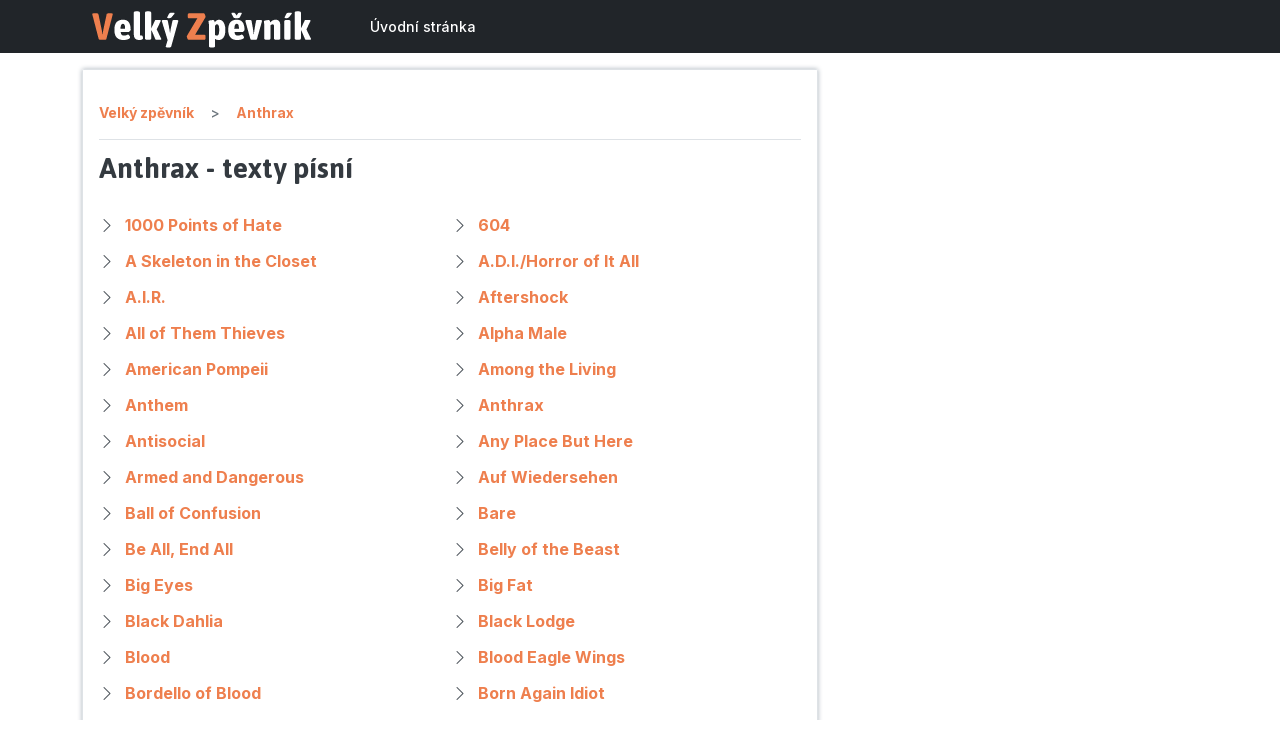

--- FILE ---
content_type: text/html; charset=UTF-8
request_url: https://velky-zpevnik.cz/anthrax
body_size: 10854
content:
<!DOCTYPE html>
<html lang="cs">
    <head>
        <meta charset="utf-8">
        <meta name="viewport" content="width=device-width, initial-scale=1">
        <meta name="author" content="Vlastimil Vašek">
        <!-- Google Tag Manager -->
        <script>
            (function(w,d,s,l,i){w[l]=w[l]||[];w[l].push({'gtm.start':
            new Date().getTime(),event:'gtm.js'});var f=d.getElementsByTagName(s)[0],
            j=d.createElement(s),dl=l!='dataLayer'?'&l='+l:'';j.async=true;j.src=
            'https://www.googletagmanager.com/gtm.js?id='+i+dl;f.parentNode.insertBefore(j,f);
            })(window,document,'script','dataLayer','GTM-TKFCG25');
        </script>
        <!-- End Google Tag Manager -->

        <link rel="icon" href="/images/logo.svg" sizes="any" type="image/svg+xml">

        <!-- Fonts -->
        <link rel="stylesheet" href="https://cdn.jsdelivr.net/npm/bootstrap-icons@1.8.1/font/bootstrap-icons.css">
        <!-- Styles -->
        <link rel="stylesheet" href="https://velky-zpevnik.cz/css/app.css">

        <!-- Scripts -->
        <script type="text/javascript">
    const Ziggy = {"url":"https:\/\/velky-zpevnik.cz","port":null,"defaults":{},"routes":{"debugbar.openhandler":{"uri":"_debugbar\/open","methods":["GET","HEAD"]},"debugbar.clockwork":{"uri":"_debugbar\/clockwork\/{id}","methods":["GET","HEAD"]},"debugbar.assets.css":{"uri":"_debugbar\/assets\/stylesheets","methods":["GET","HEAD"]},"debugbar.assets.js":{"uri":"_debugbar\/assets\/javascript","methods":["GET","HEAD"]},"debugbar.cache.delete":{"uri":"_debugbar\/cache\/{key}\/{tags?}","methods":["DELETE"]},"ignition.healthCheck":{"uri":"_ignition\/health-check","methods":["GET","HEAD"]},"ignition.executeSolution":{"uri":"_ignition\/execute-solution","methods":["POST"]},"ignition.updateConfig":{"uri":"_ignition\/update-config","methods":["POST"]},"register":{"uri":"register","methods":["GET","HEAD"]},"login":{"uri":"login","methods":["GET","HEAD"]},"password.request":{"uri":"forgot-password","methods":["GET","HEAD"]},"password.email":{"uri":"forgot-password","methods":["POST"]},"password.reset":{"uri":"reset-password\/{token}","methods":["GET","HEAD"]},"password.update":{"uri":"reset-password","methods":["POST"]},"verification.notice":{"uri":"verify-email","methods":["GET","HEAD"]},"verification.verify":{"uri":"verify-email\/{id}\/{hash}","methods":["GET","HEAD"]},"verification.send":{"uri":"email\/verification-notification","methods":["POST"]},"password.confirm":{"uri":"confirm-password","methods":["GET","HEAD"]},"logout":{"uri":"logout","methods":["POST"]},"home":{"uri":"home","methods":["GET","HEAD"]},"dashboard":{"uri":"dashboard","methods":["GET","HEAD"]},"interpreters":{"uri":"\/","methods":["GET","HEAD"]},"interpret":{"uri":"{interpreter}","methods":["GET","HEAD"],"bindings":{"interpreter":"alias"}},"song":{"uri":"{interpreter}\/{song}","methods":["GET","HEAD"],"bindings":{"interpreter":"alias","song":"alias"}}}};

    !function(t,r){"object"==typeof exports&&"undefined"!=typeof module?module.exports=r():"function"==typeof define&&define.amd?define(r):(t||self).route=r()}(this,function(){function t(t,r){for(var n=0;n<r.length;n++){var e=r[n];e.enumerable=e.enumerable||!1,e.configurable=!0,"value"in e&&(e.writable=!0),Object.defineProperty(t,e.key,e)}}function r(r,n,e){return n&&t(r.prototype,n),e&&t(r,e),Object.defineProperty(r,"prototype",{writable:!1}),r}function n(){return n=Object.assign||function(t){for(var r=1;r<arguments.length;r++){var n=arguments[r];for(var e in n)Object.prototype.hasOwnProperty.call(n,e)&&(t[e]=n[e])}return t},n.apply(this,arguments)}function e(t){return e=Object.setPrototypeOf?Object.getPrototypeOf:function(t){return t.__proto__||Object.getPrototypeOf(t)},e(t)}function o(t,r){return o=Object.setPrototypeOf||function(t,r){return t.__proto__=r,t},o(t,r)}function i(){if("undefined"==typeof Reflect||!Reflect.construct)return!1;if(Reflect.construct.sham)return!1;if("function"==typeof Proxy)return!0;try{return Boolean.prototype.valueOf.call(Reflect.construct(Boolean,[],function(){})),!0}catch(t){return!1}}function u(t,r,n){return u=i()?Reflect.construct:function(t,r,n){var e=[null];e.push.apply(e,r);var i=new(Function.bind.apply(t,e));return n&&o(i,n.prototype),i},u.apply(null,arguments)}function f(t){var r="function"==typeof Map?new Map:void 0;return f=function(t){if(null===t||-1===Function.toString.call(t).indexOf("[native code]"))return t;if("function"!=typeof t)throw new TypeError("Super expression must either be null or a function");if(void 0!==r){if(r.has(t))return r.get(t);r.set(t,n)}function n(){return u(t,arguments,e(this).constructor)}return n.prototype=Object.create(t.prototype,{constructor:{value:n,enumerable:!1,writable:!0,configurable:!0}}),o(n,t)},f(t)}var a=String.prototype.replace,c=/%20/g,l="RFC3986",s={default:l,formatters:{RFC1738:function(t){return a.call(t,c,"+")},RFC3986:function(t){return String(t)}},RFC1738:"RFC1738",RFC3986:l},v=Object.prototype.hasOwnProperty,p=Array.isArray,y=function(){for(var t=[],r=0;r<256;++r)t.push("%"+((r<16?"0":"")+r.toString(16)).toUpperCase());return t}(),d=function(t,r){for(var n=r&&r.plainObjects?Object.create(null):{},e=0;e<t.length;++e)void 0!==t[e]&&(n[e]=t[e]);return n},b={arrayToObject:d,assign:function(t,r){return Object.keys(r).reduce(function(t,n){return t[n]=r[n],t},t)},combine:function(t,r){return[].concat(t,r)},compact:function(t){for(var r=[{obj:{o:t},prop:"o"}],n=[],e=0;e<r.length;++e)for(var o=r[e],i=o.obj[o.prop],u=Object.keys(i),f=0;f<u.length;++f){var a=u[f],c=i[a];"object"==typeof c&&null!==c&&-1===n.indexOf(c)&&(r.push({obj:i,prop:a}),n.push(c))}return function(t){for(;t.length>1;){var r=t.pop(),n=r.obj[r.prop];if(p(n)){for(var e=[],o=0;o<n.length;++o)void 0!==n[o]&&e.push(n[o]);r.obj[r.prop]=e}}}(r),t},decode:function(t,r,n){var e=t.replace(/\+/g," ");if("iso-8859-1"===n)return e.replace(/%[0-9a-f]{2}/gi,unescape);try{return decodeURIComponent(e)}catch(t){return e}},encode:function(t,r,n,e,o){if(0===t.length)return t;var i=t;if("symbol"==typeof t?i=Symbol.prototype.toString.call(t):"string"!=typeof t&&(i=String(t)),"iso-8859-1"===n)return escape(i).replace(/%u[0-9a-f]{4}/gi,function(t){return"%26%23"+parseInt(t.slice(2),16)+"%3B"});for(var u="",f=0;f<i.length;++f){var a=i.charCodeAt(f);45===a||46===a||95===a||126===a||a>=48&&a<=57||a>=65&&a<=90||a>=97&&a<=122||o===s.RFC1738&&(40===a||41===a)?u+=i.charAt(f):a<128?u+=y[a]:a<2048?u+=y[192|a>>6]+y[128|63&a]:a<55296||a>=57344?u+=y[224|a>>12]+y[128|a>>6&63]+y[128|63&a]:(a=65536+((1023&a)<<10|1023&i.charCodeAt(f+=1)),u+=y[240|a>>18]+y[128|a>>12&63]+y[128|a>>6&63]+y[128|63&a])}return u},isBuffer:function(t){return!(!t||"object"!=typeof t||!(t.constructor&&t.constructor.isBuffer&&t.constructor.isBuffer(t)))},isRegExp:function(t){return"[object RegExp]"===Object.prototype.toString.call(t)},maybeMap:function(t,r){if(p(t)){for(var n=[],e=0;e<t.length;e+=1)n.push(r(t[e]));return n}return r(t)},merge:function t(r,n,e){if(!n)return r;if("object"!=typeof n){if(p(r))r.push(n);else{if(!r||"object"!=typeof r)return[r,n];(e&&(e.plainObjects||e.allowPrototypes)||!v.call(Object.prototype,n))&&(r[n]=!0)}return r}if(!r||"object"!=typeof r)return[r].concat(n);var o=r;return p(r)&&!p(n)&&(o=d(r,e)),p(r)&&p(n)?(n.forEach(function(n,o){if(v.call(r,o)){var i=r[o];i&&"object"==typeof i&&n&&"object"==typeof n?r[o]=t(i,n,e):r.push(n)}else r[o]=n}),r):Object.keys(n).reduce(function(r,o){var i=n[o];return r[o]=v.call(r,o)?t(r[o],i,e):i,r},o)}},h=Object.prototype.hasOwnProperty,m={brackets:function(t){return t+"[]"},comma:"comma",indices:function(t,r){return t+"["+r+"]"},repeat:function(t){return t}},g=Array.isArray,j=String.prototype.split,w=Array.prototype.push,O=function(t,r){w.apply(t,g(r)?r:[r])},E=Date.prototype.toISOString,R=s.default,S={addQueryPrefix:!1,allowDots:!1,charset:"utf-8",charsetSentinel:!1,delimiter:"&",encode:!0,encoder:b.encode,encodeValuesOnly:!1,format:R,formatter:s.formatters[R],indices:!1,serializeDate:function(t){return E.call(t)},skipNulls:!1,strictNullHandling:!1},T=function t(r,n,e,o,i,u,f,a,c,l,s,v,p,y){var d,h=r;if("function"==typeof f?h=f(n,h):h instanceof Date?h=l(h):"comma"===e&&g(h)&&(h=b.maybeMap(h,function(t){return t instanceof Date?l(t):t})),null===h){if(o)return u&&!p?u(n,S.encoder,y,"key",s):n;h=""}if("string"==typeof(d=h)||"number"==typeof d||"boolean"==typeof d||"symbol"==typeof d||"bigint"==typeof d||b.isBuffer(h)){if(u){var m=p?n:u(n,S.encoder,y,"key",s);if("comma"===e&&p){for(var w=j.call(String(h),","),E="",R=0;R<w.length;++R)E+=(0===R?"":",")+v(u(w[R],S.encoder,y,"value",s));return[v(m)+"="+E]}return[v(m)+"="+v(u(h,S.encoder,y,"value",s))]}return[v(n)+"="+v(String(h))]}var T,k=[];if(void 0===h)return k;if("comma"===e&&g(h))T=[{value:h.length>0?h.join(",")||null:void 0}];else if(g(f))T=f;else{var x=Object.keys(h);T=a?x.sort(a):x}for(var N=0;N<T.length;++N){var C=T[N],D="object"==typeof C&&void 0!==C.value?C.value:h[C];if(!i||null!==D){var F=g(h)?"function"==typeof e?e(n,C):n:n+(c?"."+C:"["+C+"]");O(k,t(D,F,e,o,i,u,f,a,c,l,s,v,p,y))}}return k},k=Object.prototype.hasOwnProperty,x=Array.isArray,N={allowDots:!1,allowPrototypes:!1,arrayLimit:20,charset:"utf-8",charsetSentinel:!1,comma:!1,decoder:b.decode,delimiter:"&",depth:5,ignoreQueryPrefix:!1,interpretNumericEntities:!1,parameterLimit:1e3,parseArrays:!0,plainObjects:!1,strictNullHandling:!1},C=function(t){return t.replace(/&#(\d+);/g,function(t,r){return String.fromCharCode(parseInt(r,10))})},D=function(t,r){return t&&"string"==typeof t&&r.comma&&t.indexOf(",")>-1?t.split(","):t},F=function(t,r,n,e){if(t){var o=n.allowDots?t.replace(/\.([^.[]+)/g,"[$1]"):t,i=/(\[[^[\]]*])/g,u=n.depth>0&&/(\[[^[\]]*])/.exec(o),f=u?o.slice(0,u.index):o,a=[];if(f){if(!n.plainObjects&&k.call(Object.prototype,f)&&!n.allowPrototypes)return;a.push(f)}for(var c=0;n.depth>0&&null!==(u=i.exec(o))&&c<n.depth;){if(c+=1,!n.plainObjects&&k.call(Object.prototype,u[1].slice(1,-1))&&!n.allowPrototypes)return;a.push(u[1])}return u&&a.push("["+o.slice(u.index)+"]"),function(t,r,n,e){for(var o=e?r:D(r,n),i=t.length-1;i>=0;--i){var u,f=t[i];if("[]"===f&&n.parseArrays)u=[].concat(o);else{u=n.plainObjects?Object.create(null):{};var a="["===f.charAt(0)&&"]"===f.charAt(f.length-1)?f.slice(1,-1):f,c=parseInt(a,10);n.parseArrays||""!==a?!isNaN(c)&&f!==a&&String(c)===a&&c>=0&&n.parseArrays&&c<=n.arrayLimit?(u=[])[c]=o:"__proto__"!==a&&(u[a]=o):u={0:o}}o=u}return o}(a,r,n,e)}},$=function(t,r){var n=function(t){if(!t)return N;if(null!=t.decoder&&"function"!=typeof t.decoder)throw new TypeError("Decoder has to be a function.");if(void 0!==t.charset&&"utf-8"!==t.charset&&"iso-8859-1"!==t.charset)throw new TypeError("The charset option must be either utf-8, iso-8859-1, or undefined");return{allowDots:void 0===t.allowDots?N.allowDots:!!t.allowDots,allowPrototypes:"boolean"==typeof t.allowPrototypes?t.allowPrototypes:N.allowPrototypes,arrayLimit:"number"==typeof t.arrayLimit?t.arrayLimit:N.arrayLimit,charset:void 0===t.charset?N.charset:t.charset,charsetSentinel:"boolean"==typeof t.charsetSentinel?t.charsetSentinel:N.charsetSentinel,comma:"boolean"==typeof t.comma?t.comma:N.comma,decoder:"function"==typeof t.decoder?t.decoder:N.decoder,delimiter:"string"==typeof t.delimiter||b.isRegExp(t.delimiter)?t.delimiter:N.delimiter,depth:"number"==typeof t.depth||!1===t.depth?+t.depth:N.depth,ignoreQueryPrefix:!0===t.ignoreQueryPrefix,interpretNumericEntities:"boolean"==typeof t.interpretNumericEntities?t.interpretNumericEntities:N.interpretNumericEntities,parameterLimit:"number"==typeof t.parameterLimit?t.parameterLimit:N.parameterLimit,parseArrays:!1!==t.parseArrays,plainObjects:"boolean"==typeof t.plainObjects?t.plainObjects:N.plainObjects,strictNullHandling:"boolean"==typeof t.strictNullHandling?t.strictNullHandling:N.strictNullHandling}}(r);if(""===t||null==t)return n.plainObjects?Object.create(null):{};for(var e="string"==typeof t?function(t,r){var n,e={},o=(r.ignoreQueryPrefix?t.replace(/^\?/,""):t).split(r.delimiter,Infinity===r.parameterLimit?void 0:r.parameterLimit),i=-1,u=r.charset;if(r.charsetSentinel)for(n=0;n<o.length;++n)0===o[n].indexOf("utf8=")&&("utf8=%E2%9C%93"===o[n]?u="utf-8":"utf8=%26%2310003%3B"===o[n]&&(u="iso-8859-1"),i=n,n=o.length);for(n=0;n<o.length;++n)if(n!==i){var f,a,c=o[n],l=c.indexOf("]="),s=-1===l?c.indexOf("="):l+1;-1===s?(f=r.decoder(c,N.decoder,u,"key"),a=r.strictNullHandling?null:""):(f=r.decoder(c.slice(0,s),N.decoder,u,"key"),a=b.maybeMap(D(c.slice(s+1),r),function(t){return r.decoder(t,N.decoder,u,"value")})),a&&r.interpretNumericEntities&&"iso-8859-1"===u&&(a=C(a)),c.indexOf("[]=")>-1&&(a=x(a)?[a]:a),e[f]=k.call(e,f)?b.combine(e[f],a):a}return e}(t,n):t,o=n.plainObjects?Object.create(null):{},i=Object.keys(e),u=0;u<i.length;++u){var f=i[u],a=F(f,e[f],n,"string"==typeof t);o=b.merge(o,a,n)}return b.compact(o)},A=/*#__PURE__*/function(){function t(t,r,n){var e,o;this.name=t,this.definition=r,this.bindings=null!=(e=r.bindings)?e:{},this.wheres=null!=(o=r.wheres)?o:{},this.config=n}var n=t.prototype;return n.matchesUrl=function(t){var r=this;if(!this.definition.methods.includes("GET"))return!1;var n=this.template.replace(/(\/?){([^}?]*)(\??)}/g,function(t,n,e,o){var i,u="(?<"+e+">"+((null==(i=r.wheres[e])?void 0:i.replace(/(^\^)|(\$$)/g,""))||"[^/?]+")+")";return o?"("+n+u+")?":""+n+u}).replace(/^\w+:\/\//,""),e=t.replace(/^\w+:\/\//,"").split("?"),o=e[0],i=e[1],u=new RegExp("^"+n+"/?$").exec(o);return!!u&&{params:u.groups,query:$(i)}},n.compile=function(t){var r=this,n=this.parameterSegments;return n.length?this.template.replace(/{([^}?]+)(\??)}/g,function(e,o,i){var u,f,a;if(!i&&[null,void 0].includes(t[o]))throw new Error("Ziggy error: '"+o+"' parameter is required for route '"+r.name+"'.");if(n[n.length-1].name===o&&".*"===r.wheres[o])return encodeURIComponent(null!=(a=t[o])?a:"").replace(/%2F/g,"/");if(r.wheres[o]&&!new RegExp("^"+(i?"("+r.wheres[o]+")?":r.wheres[o])+"$").test(null!=(u=t[o])?u:""))throw new Error("Ziggy error: '"+o+"' parameter does not match required format '"+r.wheres[o]+"' for route '"+r.name+"'.");return encodeURIComponent(null!=(f=t[o])?f:"")}).replace(/\/+$/,""):this.template},r(t,[{key:"template",get:function(){return((this.config.absolute?this.definition.domain?""+this.config.url.match(/^\w+:\/\//)[0]+this.definition.domain+(this.config.port?":"+this.config.port:""):this.config.url:"")+"/"+this.definition.uri).replace(/\/+$/,"")}},{key:"parameterSegments",get:function(){var t,r;return null!=(t=null==(r=this.template.match(/{[^}?]+\??}/g))?void 0:r.map(function(t){return{name:t.replace(/{|\??}/g,""),required:!/\?}$/.test(t)}}))?t:[]}}]),t}(),P=/*#__PURE__*/function(t){var e,i;function u(r,e,o,i){var u;if(void 0===o&&(o=!0),(u=t.call(this)||this).t=null!=i?i:"undefined"!=typeof Ziggy?Ziggy:null==globalThis?void 0:globalThis.Ziggy,u.t=n({},u.t,{absolute:o}),r){if(!u.t.routes[r])throw new Error("Ziggy error: route '"+r+"' is not in the route list.");u.i=new A(r,u.t.routes[r],u.t),u.u=u.l(e)}return u}i=t,(e=u).prototype=Object.create(i.prototype),e.prototype.constructor=e,o(e,i);var f=u.prototype;return f.toString=function(){var t=this,r=Object.keys(this.u).filter(function(r){return!t.i.parameterSegments.some(function(t){return t.name===r})}).filter(function(t){return"_query"!==t}).reduce(function(r,e){var o;return n({},r,((o={})[e]=t.u[e],o))},{});return this.i.compile(this.u)+function(t,r){var n,e=t,o=function(t){if(!t)return S;if(null!=t.encoder&&"function"!=typeof t.encoder)throw new TypeError("Encoder has to be a function.");var r=t.charset||S.charset;if(void 0!==t.charset&&"utf-8"!==t.charset&&"iso-8859-1"!==t.charset)throw new TypeError("The charset option must be either utf-8, iso-8859-1, or undefined");var n=s.default;if(void 0!==t.format){if(!h.call(s.formatters,t.format))throw new TypeError("Unknown format option provided.");n=t.format}var e=s.formatters[n],o=S.filter;return("function"==typeof t.filter||g(t.filter))&&(o=t.filter),{addQueryPrefix:"boolean"==typeof t.addQueryPrefix?t.addQueryPrefix:S.addQueryPrefix,allowDots:void 0===t.allowDots?S.allowDots:!!t.allowDots,charset:r,charsetSentinel:"boolean"==typeof t.charsetSentinel?t.charsetSentinel:S.charsetSentinel,delimiter:void 0===t.delimiter?S.delimiter:t.delimiter,encode:"boolean"==typeof t.encode?t.encode:S.encode,encoder:"function"==typeof t.encoder?t.encoder:S.encoder,encodeValuesOnly:"boolean"==typeof t.encodeValuesOnly?t.encodeValuesOnly:S.encodeValuesOnly,filter:o,format:n,formatter:e,serializeDate:"function"==typeof t.serializeDate?t.serializeDate:S.serializeDate,skipNulls:"boolean"==typeof t.skipNulls?t.skipNulls:S.skipNulls,sort:"function"==typeof t.sort?t.sort:null,strictNullHandling:"boolean"==typeof t.strictNullHandling?t.strictNullHandling:S.strictNullHandling}}(r);"function"==typeof o.filter?e=(0,o.filter)("",e):g(o.filter)&&(n=o.filter);var i=[];if("object"!=typeof e||null===e)return"";var u=m[r&&r.arrayFormat in m?r.arrayFormat:r&&"indices"in r?r.indices?"indices":"repeat":"indices"];n||(n=Object.keys(e)),o.sort&&n.sort(o.sort);for(var f=0;f<n.length;++f){var a=n[f];o.skipNulls&&null===e[a]||O(i,T(e[a],a,u,o.strictNullHandling,o.skipNulls,o.encode?o.encoder:null,o.filter,o.sort,o.allowDots,o.serializeDate,o.format,o.formatter,o.encodeValuesOnly,o.charset))}var c=i.join(o.delimiter),l=!0===o.addQueryPrefix?"?":"";return o.charsetSentinel&&(l+="iso-8859-1"===o.charset?"utf8=%26%2310003%3B&":"utf8=%E2%9C%93&"),c.length>0?l+c:""}(n({},r,this.u._query),{addQueryPrefix:!0,arrayFormat:"indices",encodeValuesOnly:!0,skipNulls:!0,encoder:function(t,r){return"boolean"==typeof t?Number(t):r(t)}})},f.v=function(t){var r=this;t?this.t.absolute&&t.startsWith("/")&&(t=this.p().host+t):t=this.h();var e={},o=Object.entries(this.t.routes).find(function(n){return e=new A(n[0],n[1],r.t).matchesUrl(t)})||[void 0,void 0];return n({name:o[0]},e,{route:o[1]})},f.h=function(){var t=this.p(),r=t.pathname,n=t.search;return(this.t.absolute?t.host+r:r.replace(this.t.url.replace(/^\w*:\/\/[^/]+/,""),"").replace(/^\/+/,"/"))+n},f.current=function(t,r){var e=this.v(),o=e.name,i=e.params,u=e.query,f=e.route;if(!t)return o;var a=new RegExp("^"+t.replace(/\./g,"\\.").replace(/\*/g,".*")+"$").test(o);if([null,void 0].includes(r)||!a)return a;var c=new A(o,f,this.t);r=this.l(r,c);var l=n({},i,u);return!(!Object.values(r).every(function(t){return!t})||Object.values(l).some(function(t){return void 0!==t}))||Object.entries(r).every(function(t){return l[t[0]]==t[1]})},f.p=function(){var t,r,n,e,o,i,u="undefined"!=typeof window?window.location:{},f=u.host,a=u.pathname,c=u.search;return{host:null!=(t=null==(r=this.t.location)?void 0:r.host)?t:void 0===f?"":f,pathname:null!=(n=null==(e=this.t.location)?void 0:e.pathname)?n:void 0===a?"":a,search:null!=(o=null==(i=this.t.location)?void 0:i.search)?o:void 0===c?"":c}},f.has=function(t){return Object.keys(this.t.routes).includes(t)},f.l=function(t,r){var e=this;void 0===t&&(t={}),void 0===r&&(r=this.i),t=["string","number"].includes(typeof t)?[t]:t;var o=r.parameterSegments.filter(function(t){return!e.t.defaults[t.name]});if(Array.isArray(t))t=t.reduce(function(t,r,e){var i,u;return n({},t,o[e]?((i={})[o[e].name]=r,i):"object"==typeof r?r:((u={})[r]="",u))},{});else if(1===o.length&&!t[o[0].name]&&(t.hasOwnProperty(Object.values(r.bindings)[0])||t.hasOwnProperty("id"))){var i;(i={})[o[0].name]=t,t=i}return n({},this.m(r),this.g(t,r))},f.m=function(t){var r=this;return t.parameterSegments.filter(function(t){return r.t.defaults[t.name]}).reduce(function(t,e,o){var i,u=e.name;return n({},t,((i={})[u]=r.t.defaults[u],i))},{})},f.g=function(t,r){var e=r.bindings,o=r.parameterSegments;return Object.entries(t).reduce(function(t,r){var i,u,f=r[0],a=r[1];if(!a||"object"!=typeof a||Array.isArray(a)||!o.some(function(t){return t.name===f}))return n({},t,((u={})[f]=a,u));if(!a.hasOwnProperty(e[f])){if(!a.hasOwnProperty("id"))throw new Error("Ziggy error: object passed as '"+f+"' parameter is missing route model binding key '"+e[f]+"'.");e[f]="id"}return n({},t,((i={})[f]=a[e[f]],i))},{})},f.valueOf=function(){return this.toString()},f.check=function(t){return this.has(t)},r(u,[{key:"params",get:function(){var t=this.v();return n({},t.params,t.query)}}]),u}(/*#__PURE__*/f(String));return function(t,r,n,e){var o=new P(t,r,n,e);return t?o.toString():o}});

</script>        <script src="https://velky-zpevnik.cz/js/app.js" defer></script>
        <script src="https://velky-zpevnik.cz/js/manifest.js" defer></script>
        <script src="https://velky-zpevnik.cz/js/vendor.js" defer></script>
             
    </head>
    <body class="body-bg font-sans antialiased">
        <!-- Google Tag Manager (noscript) -->
        <noscript><iframe src="https://www.googletagmanager.com/ns.html?id=GTM-TKFCG25"
        height="0" width="0" style="display:none;visibility:hidden"></iframe></noscript>
        <!-- End Google Tag Manager (noscript) -->
        <script async src="https://pagead2.googlesyndication.com/pagead/js/adsbygoogle.js?client=ca-pub-6165640528913711" crossorigin="anonymous"></script>        
        <div id="app" data-page="{&quot;component&quot;:&quot;Interpreter&quot;,&quot;props&quot;:{&quot;errors&quot;:{},&quot;auth&quot;:{&quot;user&quot;:null},&quot;ziggy&quot;:{&quot;url&quot;:&quot;https:\/\/velky-zpevnik.cz&quot;,&quot;port&quot;:null,&quot;defaults&quot;:[],&quot;routes&quot;:{&quot;debugbar.openhandler&quot;:{&quot;uri&quot;:&quot;_debugbar\/open&quot;,&quot;methods&quot;:[&quot;GET&quot;,&quot;HEAD&quot;]},&quot;debugbar.clockwork&quot;:{&quot;uri&quot;:&quot;_debugbar\/clockwork\/{id}&quot;,&quot;methods&quot;:[&quot;GET&quot;,&quot;HEAD&quot;]},&quot;debugbar.assets.css&quot;:{&quot;uri&quot;:&quot;_debugbar\/assets\/stylesheets&quot;,&quot;methods&quot;:[&quot;GET&quot;,&quot;HEAD&quot;]},&quot;debugbar.assets.js&quot;:{&quot;uri&quot;:&quot;_debugbar\/assets\/javascript&quot;,&quot;methods&quot;:[&quot;GET&quot;,&quot;HEAD&quot;]},&quot;debugbar.cache.delete&quot;:{&quot;uri&quot;:&quot;_debugbar\/cache\/{key}\/{tags?}&quot;,&quot;methods&quot;:[&quot;DELETE&quot;]},&quot;ignition.healthCheck&quot;:{&quot;uri&quot;:&quot;_ignition\/health-check&quot;,&quot;methods&quot;:[&quot;GET&quot;,&quot;HEAD&quot;]},&quot;ignition.executeSolution&quot;:{&quot;uri&quot;:&quot;_ignition\/execute-solution&quot;,&quot;methods&quot;:[&quot;POST&quot;]},&quot;ignition.updateConfig&quot;:{&quot;uri&quot;:&quot;_ignition\/update-config&quot;,&quot;methods&quot;:[&quot;POST&quot;]},&quot;register&quot;:{&quot;uri&quot;:&quot;register&quot;,&quot;methods&quot;:[&quot;GET&quot;,&quot;HEAD&quot;]},&quot;login&quot;:{&quot;uri&quot;:&quot;login&quot;,&quot;methods&quot;:[&quot;GET&quot;,&quot;HEAD&quot;]},&quot;password.request&quot;:{&quot;uri&quot;:&quot;forgot-password&quot;,&quot;methods&quot;:[&quot;GET&quot;,&quot;HEAD&quot;]},&quot;password.email&quot;:{&quot;uri&quot;:&quot;forgot-password&quot;,&quot;methods&quot;:[&quot;POST&quot;]},&quot;password.reset&quot;:{&quot;uri&quot;:&quot;reset-password\/{token}&quot;,&quot;methods&quot;:[&quot;GET&quot;,&quot;HEAD&quot;]},&quot;password.update&quot;:{&quot;uri&quot;:&quot;reset-password&quot;,&quot;methods&quot;:[&quot;POST&quot;]},&quot;verification.notice&quot;:{&quot;uri&quot;:&quot;verify-email&quot;,&quot;methods&quot;:[&quot;GET&quot;,&quot;HEAD&quot;]},&quot;verification.verify&quot;:{&quot;uri&quot;:&quot;verify-email\/{id}\/{hash}&quot;,&quot;methods&quot;:[&quot;GET&quot;,&quot;HEAD&quot;]},&quot;verification.send&quot;:{&quot;uri&quot;:&quot;email\/verification-notification&quot;,&quot;methods&quot;:[&quot;POST&quot;]},&quot;password.confirm&quot;:{&quot;uri&quot;:&quot;confirm-password&quot;,&quot;methods&quot;:[&quot;GET&quot;,&quot;HEAD&quot;]},&quot;logout&quot;:{&quot;uri&quot;:&quot;logout&quot;,&quot;methods&quot;:[&quot;POST&quot;]},&quot;home&quot;:{&quot;uri&quot;:&quot;home&quot;,&quot;methods&quot;:[&quot;GET&quot;,&quot;HEAD&quot;]},&quot;dashboard&quot;:{&quot;uri&quot;:&quot;dashboard&quot;,&quot;methods&quot;:[&quot;GET&quot;,&quot;HEAD&quot;]},&quot;interpreters&quot;:{&quot;uri&quot;:&quot;\/&quot;,&quot;methods&quot;:[&quot;GET&quot;,&quot;HEAD&quot;]},&quot;interpret&quot;:{&quot;uri&quot;:&quot;{interpreter}&quot;,&quot;methods&quot;:[&quot;GET&quot;,&quot;HEAD&quot;],&quot;bindings&quot;:{&quot;interpreter&quot;:&quot;alias&quot;}},&quot;song&quot;:{&quot;uri&quot;:&quot;{interpreter}\/{song}&quot;,&quot;methods&quot;:[&quot;GET&quot;,&quot;HEAD&quot;],&quot;bindings&quot;:{&quot;interpreter&quot;:&quot;alias&quot;,&quot;song&quot;:&quot;alias&quot;}}}},&quot;interpreter&quot;:{&quot;name&quot;:&quot;Anthrax&quot;,&quot;alias&quot;:&quot;anthrax&quot;},&quot;akordy&quot;:[],&quot;texty&quot;:[{&quot;id&quot;:238623,&quot;name&quot;:&quot;1000 Points of Hate&quot;,&quot;alias&quot;:&quot;1000-points-of-hate&quot;,&quot;status&quot;:2,&quot;published&quot;:1},{&quot;id&quot;:238643,&quot;name&quot;:&quot;604&quot;,&quot;alias&quot;:&quot;604&quot;,&quot;status&quot;:2,&quot;published&quot;:1},{&quot;id&quot;:238591,&quot;name&quot;:&quot;A Skeleton in the Closet&quot;,&quot;alias&quot;:&quot;a-skeleton-in-the-closet&quot;,&quot;status&quot;:2,&quot;published&quot;:1},{&quot;id&quot;:238594,&quot;name&quot;:&quot;A.D.I.\/Horror of It All&quot;,&quot;alias&quot;:&quot;a-d-i-horror-of-it-all&quot;,&quot;status&quot;:2,&quot;published&quot;:1},{&quot;id&quot;:238578,&quot;name&quot;:&quot;A.I.R.&quot;,&quot;alias&quot;:&quot;a-i-r&quot;,&quot;status&quot;:2,&quot;published&quot;:1},{&quot;id&quot;:238583,&quot;name&quot;:&quot;Aftershock&quot;,&quot;alias&quot;:&quot;aftershock&quot;,&quot;status&quot;:2,&quot;published&quot;:1},{&quot;id&quot;:875739,&quot;name&quot;:&quot;All of Them Thieves&quot;,&quot;alias&quot;:&quot;all-of-them-thieves&quot;,&quot;status&quot;:2,&quot;published&quot;:1},{&quot;id&quot;:238651,&quot;name&quot;:&quot;Alpha Male&quot;,&quot;alias&quot;:&quot;alpha-male&quot;,&quot;status&quot;:2,&quot;published&quot;:1},{&quot;id&quot;:238635,&quot;name&quot;:&quot;American Pompeii&quot;,&quot;alias&quot;:&quot;american-pompeii&quot;,&quot;status&quot;:2,&quot;published&quot;:1},{&quot;id&quot;:238587,&quot;name&quot;:&quot;Among the Living&quot;,&quot;alias&quot;:&quot;among-the-living&quot;,&quot;status&quot;:2,&quot;published&quot;:1},{&quot;id&quot;:875745,&quot;name&quot;:&quot;Anthem&quot;,&quot;alias&quot;:&quot;anthem&quot;,&quot;status&quot;:2,&quot;published&quot;:1},{&quot;id&quot;:238575,&quot;name&quot;:&quot;Anthrax&quot;,&quot;alias&quot;:&quot;anthrax&quot;,&quot;status&quot;:2,&quot;published&quot;:1},{&quot;id&quot;:238599,&quot;name&quot;:&quot;Antisocial&quot;,&quot;alias&quot;:&quot;antisocial&quot;,&quot;status&quot;:2,&quot;published&quot;:1},{&quot;id&quot;:238658,&quot;name&quot;:&quot;Any Place But Here&quot;,&quot;alias&quot;:&quot;any-place-but-here&quot;,&quot;status&quot;:2,&quot;published&quot;:1},{&quot;id&quot;:238584,&quot;name&quot;:&quot;Armed and Dangerous&quot;,&quot;alias&quot;:&quot;armed-and-dangerous&quot;,&quot;status&quot;:2,&quot;published&quot;:1},{&quot;id&quot;:875755,&quot;name&quot;:&quot;Auf Wiedersehen&quot;,&quot;alias&quot;:&quot;auf-wiedersehen&quot;,&quot;status&quot;:2,&quot;published&quot;:1},{&quot;id&quot;:238692,&quot;name&quot;:&quot;Ball of Confusion&quot;,&quot;alias&quot;:&quot;ball-of-confusion&quot;,&quot;status&quot;:2,&quot;published&quot;:1},{&quot;id&quot;:238638,&quot;name&quot;:&quot;Bare&quot;,&quot;alias&quot;:&quot;bare&quot;,&quot;status&quot;:2,&quot;published&quot;:1},{&quot;id&quot;:238596,&quot;name&quot;:&quot;Be All, End All&quot;,&quot;alias&quot;:&quot;be-all-end-all&quot;,&quot;status&quot;:2,&quot;published&quot;:1},{&quot;id&quot;:238612,&quot;name&quot;:&quot;Belly of the Beast&quot;,&quot;alias&quot;:&quot;belly-of-the-beast&quot;,&quot;status&quot;:2,&quot;published&quot;:1},{&quot;id&quot;:875749,&quot;name&quot;:&quot;Big Eyes&quot;,&quot;alias&quot;:&quot;big-eyes&quot;,&quot;status&quot;:2,&quot;published&quot;:1},{&quot;id&quot;:238649,&quot;name&quot;:&quot;Big Fat&quot;,&quot;alias&quot;:&quot;big-fat&quot;,&quot;status&quot;:2,&quot;published&quot;:1},{&quot;id&quot;:238661,&quot;name&quot;:&quot;Black Dahlia&quot;,&quot;alias&quot;:&quot;black-dahlia&quot;,&quot;status&quot;:2,&quot;published&quot;:1},{&quot;id&quot;:238624,&quot;name&quot;:&quot;Black Lodge&quot;,&quot;alias&quot;:&quot;black-lodge&quot;,&quot;status&quot;:2,&quot;published&quot;:1},{&quot;id&quot;:238607,&quot;name&quot;:&quot;Blood&quot;,&quot;alias&quot;:&quot;blood&quot;,&quot;status&quot;:2,&quot;published&quot;:1},{&quot;id&quot;:875737,&quot;name&quot;:&quot;Blood Eagle Wings&quot;,&quot;alias&quot;:&quot;blood-eagle-wings&quot;,&quot;status&quot;:2,&quot;published&quot;:1},{&quot;id&quot;:440989,&quot;name&quot;:&quot;Bordello of Blood&quot;,&quot;alias&quot;:&quot;bordello-of-blood&quot;,&quot;status&quot;:2,&quot;published&quot;:1},{&quot;id&quot;:238645,&quot;name&quot;:&quot;Born Again Idiot&quot;,&quot;alias&quot;:&quot;born-again-idiot&quot;,&quot;status&quot;:2,&quot;published&quot;:1},{&quot;id&quot;:875734,&quot;name&quot;:&quot;Breathing Lightning&quot;,&quot;alias&quot;:&quot;breathing-lightning&quot;,&quot;status&quot;:2,&quot;published&quot;:1},{&quot;id&quot;:238682,&quot;name&quot;:&quot;Bring the Noise&quot;,&quot;alias&quot;:&quot;bring-the-noise&quot;,&quot;status&quot;:2,&quot;published&quot;:1},{&quot;id&quot;:238626,&quot;name&quot;:&quot;Burst&quot;,&quot;alias&quot;:&quot;burst&quot;,&quot;status&quot;:2,&quot;published&quot;:1},{&quot;id&quot;:238662,&quot;name&quot;:&quot;Cadillac Rock Box&quot;,&quot;alias&quot;:&quot;cadillac-rock-box&quot;,&quot;status&quot;:2,&quot;published&quot;:1},{&quot;id&quot;:238640,&quot;name&quot;:&quot;Catharsis&quot;,&quot;alias&quot;:&quot;catharsis&quot;,&quot;status&quot;:2,&quot;published&quot;:1},{&quot;id&quot;:238588,&quot;name&quot;:&quot;Caught in a Mosh&quot;,&quot;alias&quot;:&quot;caught-in-a-mosh&quot;,&quot;status&quot;:2,&quot;published&quot;:1},{&quot;id&quot;:238664,&quot;name&quot;:&quot;Crash&quot;,&quot;alias&quot;:&quot;crash&quot;,&quot;status&quot;:2,&quot;published&quot;:1},{&quot;id&quot;:238677,&quot;name&quot;:&quot;Crawl&quot;,&quot;alias&quot;:&quot;crawl&quot;,&quot;status&quot;:2,&quot;published&quot;:1},{&quot;id&quot;:238639,&quot;name&quot;:&quot;Crush&quot;,&quot;alias&quot;:&quot;crush&quot;,&quot;status&quot;:2,&quot;published&quot;:1},{&quot;id&quot;:238650,&quot;name&quot;:&quot;Cupajoe&quot;,&quot;alias&quot;:&quot;cupajoe&quot;,&quot;status&quot;:2,&quot;published&quot;:1},{&quot;id&quot;:238574,&quot;name&quot;:&quot;Death from Above&quot;,&quot;alias&quot;:&quot;death-from-above&quot;,&quot;status&quot;:2,&quot;published&quot;:1},{&quot;id&quot;:238568,&quot;name&quot;:&quot;Deathrider&quot;,&quot;alias&quot;:&quot;deathrider&quot;,&quot;status&quot;:2,&quot;published&quot;:1},{&quot;id&quot;:875758,&quot;name&quot;:&quot;Defend Avenge&quot;,&quot;alias&quot;:&quot;defend-avenge&quot;,&quot;status&quot;:2,&quot;published&quot;:1},{&quot;id&quot;:875752,&quot;name&quot;:&quot;Dethroned Emperor&quot;,&quot;alias&quot;:&quot;dethroned-emperor&quot;,&quot;status&quot;:2,&quot;published&quot;:1},{&quot;id&quot;:238616,&quot;name&quot;:&quot;Discharge&quot;,&quot;alias&quot;:&quot;discharge&quot;,&quot;status&quot;:2,&quot;published&quot;:1},{&quot;id&quot;:238636,&quot;name&quot;:&quot;Drop the Ball&quot;,&quot;alias&quot;:&quot;drop-the-ball&quot;,&quot;status&quot;:2,&quot;published&quot;:1},{&quot;id&quot;:238668,&quot;name&quot;:&quot;Earth on Hell&quot;,&quot;alias&quot;:&quot;earth-on-hell&quot;,&quot;status&quot;:2,&quot;published&quot;:1},{&quot;id&quot;:238590,&quot;name&quot;:&quot;Efilnikufesin (N.F.L.)&quot;,&quot;alias&quot;:&quot;efilnikufesin-n-f-l&quot;,&quot;status&quot;:2,&quot;published&quot;:1},{&quot;id&quot;:875736,&quot;name&quot;:&quot;Evil Twin&quot;,&quot;alias&quot;:&quot;evil-twin&quot;,&quot;status&quot;:2,&quot;published&quot;:1},{&quot;id&quot;:238670,&quot;name&quot;:&quot;Fight &#039;Em &#039;Til You Can&#039;t&quot;,&quot;alias&quot;:&quot;fight-em-til-you-can-t&quot;,&quot;status&quot;:2,&quot;published&quot;:1},{&quot;id&quot;:238605,&quot;name&quot;:&quot;Finale&quot;,&quot;alias&quot;:&quot;finale&quot;,&quot;status&quot;:2,&quot;published&quot;:1},{&quot;id&quot;:875733,&quot;name&quot;:&quot;For All Kings&quot;,&quot;alias&quot;:&quot;for-all-kings&quot;,&quot;status&quot;:2,&quot;published&quot;:1},{&quot;id&quot;:238629,&quot;name&quot;:&quot;Fueled&quot;,&quot;alias&quot;:&quot;fueled&quot;,&quot;status&quot;:2,&quot;published&quot;:1},{&quot;id&quot;:238717,&quot;name&quot;:&quot;God Save the Queen&quot;,&quot;alias&quot;:&quot;god-save-the-queen&quot;,&quot;status&quot;:2,&quot;published&quot;:1},{&quot;id&quot;:238613,&quot;name&quot;:&quot;Got the Time&quot;,&quot;alias&quot;:&quot;got-the-time&quot;,&quot;status&quot;:2,&quot;published&quot;:1},{&quot;id&quot;:238610,&quot;name&quot;:&quot;Gridlock&quot;,&quot;alias&quot;:&quot;gridlock&quot;,&quot;status&quot;:2,&quot;published&quot;:1},{&quot;id&quot;:238586,&quot;name&quot;:&quot;Gung-Ho&quot;,&quot;alias&quot;:&quot;gung-ho&quot;,&quot;status&quot;:2,&quot;published&quot;:1},{&quot;id&quot;:238614,&quot;name&quot;:&quot;H8 Red&quot;,&quot;alias&quot;:&quot;h8-red&quot;,&quot;status&quot;:2,&quot;published&quot;:1},{&quot;id&quot;:238647,&quot;name&quot;:&quot;Harms Way&quot;,&quot;alias&quot;:&quot;harms-way&quot;,&quot;status&quot;:2,&quot;published&quot;:1},{&quot;id&quot;:238648,&quot;name&quot;:&quot;Hog Tied&quot;,&quot;alias&quot;:&quot;hog-tied&quot;,&quot;status&quot;:2,&quot;published&quot;:1},{&quot;id&quot;:238577,&quot;name&quot;:&quot;Howling Furies&quot;,&quot;alias&quot;:&quot;howling-furies&quot;,&quot;status&quot;:2,&quot;published&quot;:1},{&quot;id&quot;:238621,&quot;name&quot;:&quot;Hy Pro Glo&quot;,&quot;alias&quot;:&quot;hy-pro-glo&quot;,&quot;status&quot;:2,&quot;published&quot;:1},{&quot;id&quot;:238675,&quot;name&quot;:&quot;Hymn 2&quot;,&quot;alias&quot;:&quot;hymn-2&quot;,&quot;status&quot;:2,&quot;published&quot;:1},{&quot;id&quot;:238589,&quot;name&quot;:&quot;I Am the Law&quot;,&quot;alias&quot;:&quot;i-am-the-law&quot;,&quot;status&quot;:2,&quot;published&quot;:1},{&quot;id&quot;:238671,&quot;name&quot;:&quot;I&#039;m Alive&quot;,&quot;alias&quot;:&quot;i-m-alive&quot;,&quot;status&quot;:2,&quot;published&quot;:1},{&quot;id&quot;:238570,&quot;name&quot;:&quot;I&#039;m Eighteen&quot;,&quot;alias&quot;:&quot;i-m-eighteen&quot;,&quot;status&quot;:2,&quot;published&quot;:1},{&quot;id&quot;:238693,&quot;name&quot;:&quot;I&#039;m the Man&quot;,&quot;alias&quot;:&quot;i-m-the-man&quot;,&quot;status&quot;:2,&quot;published&quot;:1},{&quot;id&quot;:238686,&quot;name&quot;:&quot;I&#039;m the Man &#039;91&quot;,&quot;alias&quot;:&quot;i-m-the-man-91&quot;,&quot;status&quot;:2,&quot;published&quot;:1},{&quot;id&quot;:238595,&quot;name&quot;:&quot;Imitation of Life&quot;,&quot;alias&quot;:&quot;imitation-of-life&quot;,&quot;status&quot;:2,&quot;published&quot;:1},{&quot;id&quot;:238609,&quot;name&quot;:&quot;In My World&quot;,&quot;alias&quot;:&quot;in-my-world&quot;,&quot;status&quot;:2,&quot;published&quot;:1},{&quot;id&quot;:238633,&quot;name&quot;:&quot;In a Zone&quot;,&quot;alias&quot;:&quot;in-a-zone&quot;,&quot;status&quot;:2,&quot;published&quot;:1},{&quot;id&quot;:238673,&quot;name&quot;:&quot;In the End&quot;,&quot;alias&quot;:&quot;in-the-end&quot;,&quot;status&quot;:2,&quot;published&quot;:1},{&quot;id&quot;:238592,&quot;name&quot;:&quot;Indians&quot;,&quot;alias&quot;:&quot;indians&quot;,&quot;status&quot;:2,&quot;published&quot;:1},{&quot;id&quot;:238641,&quot;name&quot;:&quot;Inside Out&quot;,&quot;alias&quot;:&quot;inside-out&quot;,&quot;status&quot;:2,&quot;published&quot;:1},{&quot;id&quot;:238622,&quot;name&quot;:&quot;Invisible&quot;,&quot;alias&quot;:&quot;invisible&quot;,&quot;status&quot;:2,&quot;published&quot;:1},{&quot;id&quot;:875750,&quot;name&quot;:&quot;Jailbreak&quot;,&quot;alias&quot;:&quot;jailbreak&quot;,&quot;status&quot;:2,&quot;published&quot;:1},{&quot;id&quot;:238676,&quot;name&quot;:&quot;Judas Priest&quot;,&quot;alias&quot;:&quot;judas-priest&quot;,&quot;status&quot;:2,&quot;published&quot;:1},{&quot;id&quot;:238608,&quot;name&quot;:&quot;Keep It in the Family&quot;,&quot;alias&quot;:&quot;keep-it-in-the-family&quot;,&quot;status&quot;:2,&quot;published&quot;:1},{&quot;id&quot;:875748,&quot;name&quot;:&quot;Keep on Runnin&#039;&quot;,&quot;alias&quot;:&quot;keep-on-runnin&quot;,&quot;status&quot;:2,&quot;published&quot;:1},{&quot;id&quot;:238646,&quot;name&quot;:&quot;Killing Box&quot;,&quot;alias&quot;:&quot;killing-box&quot;,&quot;status&quot;:2,&quot;published&quot;:1},{&quot;id&quot;:238630,&quot;name&quot;:&quot;King Size&quot;,&quot;alias&quot;:&quot;king-size&quot;,&quot;status&quot;:2,&quot;published&quot;:1},{&quot;id&quot;:238579,&quot;name&quot;:&quot;Lone Justice&quot;,&quot;alias&quot;:&quot;lone-justice&quot;,&quot;status&quot;:2,&quot;published&quot;:1},{&quot;id&quot;:238580,&quot;name&quot;:&quot;Madhouse&quot;,&quot;alias&quot;:&quot;madhouse&quot;,&quot;status&quot;:2,&quot;published&quot;:1},{&quot;id&quot;:238598,&quot;name&quot;:&quot;Make Me Laugh&quot;,&quot;alias&quot;:&quot;make-me-laugh&quot;,&quot;status&quot;:2,&quot;published&quot;:1},{&quot;id&quot;:238585,&quot;name&quot;:&quot;Medusa&quot;,&quot;alias&quot;:&quot;medusa&quot;,&quot;status&quot;:2,&quot;published&quot;:1},{&quot;id&quot;:238569,&quot;name&quot;:&quot;Metal Thrashing Mad&quot;,&quot;alias&quot;:&quot;metal-thrashing-mad&quot;,&quot;status&quot;:2,&quot;published&quot;:1},{&quot;id&quot;:238681,&quot;name&quot;:&quot;Milk (Ode to Billy)&quot;,&quot;alias&quot;:&quot;milk-ode-to-billy&quot;,&quot;status&quot;:2,&quot;published&quot;:1},{&quot;id&quot;:238603,&quot;name&quot;:&quot;Misery Loves Company&quot;,&quot;alias&quot;:&quot;misery-loves-company&quot;,&quot;status&quot;:2,&quot;published&quot;:1},{&quot;id&quot;:875732,&quot;name&quot;:&quot;Monster at the End&quot;,&quot;alias&quot;:&quot;monster-at-the-end&quot;,&quot;status&quot;:2,&quot;published&quot;:1},{&quot;id&quot;:238690,&quot;name&quot;:&quot;N.F.B. (Dallabnikufesin)&quot;,&quot;alias&quot;:&quot;n-f-b-dallabnikufesin&quot;,&quot;status&quot;:2,&quot;published&quot;:1},{&quot;id&quot;:238659,&quot;name&quot;:&quot;Nobody Knows Anything&quot;,&quot;alias&quot;:&quot;nobody-knows-anything&quot;,&quot;status&quot;:2,&quot;published&quot;:1},{&quot;id&quot;:238634,&quot;name&quot;:&quot;Nothing&quot;,&quot;alias&quot;:&quot;nothing&quot;,&quot;status&quot;:2,&quot;published&quot;:1},{&quot;id&quot;:238601,&quot;name&quot;:&quot;Now It&#039;s Dark&quot;,&quot;alias&quot;:&quot;now-it-s-dark&quot;,&quot;status&quot;:2,&quot;published&quot;:1},{&quot;id&quot;:238615,&quot;name&quot;:&quot;One Man Stands&quot;,&quot;alias&quot;:&quot;one-man-stands&quot;,&quot;status&quot;:2,&quot;published&quot;:1},{&quot;id&quot;:238593,&quot;name&quot;:&quot;One World&quot;,&quot;alias&quot;:&quot;one-world&quot;,&quot;status&quot;:2,&quot;published&quot;:1},{&quot;id&quot;:238618,&quot;name&quot;:&quot;Only&quot;,&quot;alias&quot;:&quot;only&quot;,&quot;status&quot;:2,&quot;published&quot;:1},{&quot;id&quot;:238597,&quot;name&quot;:&quot;Out of Sight, Out of Mind&quot;,&quot;alias&quot;:&quot;out-of-sight-out-of-mind&quot;,&quot;status&quot;:2,&quot;published&quot;:1},{&quot;id&quot;:440990,&quot;name&quot;:&quot;P&amp;V&quot;,&quot;alias&quot;:&quot;p-v&quot;,&quot;status&quot;:2,&quot;published&quot;:1},{&quot;id&quot;:238620,&quot;name&quot;:&quot;Packaged Rebellion&quot;,&quot;alias&quot;:&quot;packaged-rebellion&quot;,&quot;status&quot;:2,&quot;published&quot;:1},{&quot;id&quot;:238571,&quot;name&quot;:&quot;Panic&quot;,&quot;alias&quot;:&quot;panic&quot;,&quot;status&quot;:2,&quot;published&quot;:1},{&quot;id&quot;:238687,&quot;name&quot;:&quot;Parasite&quot;,&quot;alias&quot;:&quot;parasite&quot;,&quot;status&quot;:2,&quot;published&quot;:1},{&quot;id&quot;:238632,&quot;name&quot;:&quot;Perpetual Motion&quot;,&quot;alias&quot;:&quot;perpetual-motion&quot;,&quot;status&quot;:2,&quot;published&quot;:1},{&quot;id&quot;:238691,&quot;name&quot;:&quot;Potter&#039;s Field&quot;,&quot;alias&quot;:&quot;potter-s-field&quot;,&quot;status&quot;:2,&quot;published&quot;:1},{&quot;id&quot;:238617,&quot;name&quot;:&quot;Potters Field&quot;,&quot;alias&quot;:&quot;potters-field&quot;,&quot;status&quot;:2,&quot;published&quot;:1},{&quot;id&quot;:238684,&quot;name&quot;:&quot;Protest and Survive&quot;,&quot;alias&quot;:&quot;protest-and-survive&quot;,&quot;status&quot;:2,&quot;published&quot;:1},{&quot;id&quot;:875743,&quot;name&quot;:&quot;Raise Hell&quot;,&quot;alias&quot;:&quot;raise-hell&quot;,&quot;status&quot;:2,&quot;published&quot;:1},{&quot;id&quot;:238628,&quot;name&quot;:&quot;Random Acts of Senseless Violence&quot;,&quot;alias&quot;:&quot;random-acts-of-senseless-violence&quot;,&quot;status&quot;:2,&quot;published&quot;:1},{&quot;id&quot;:238656,&quot;name&quot;:&quot;Refuse to Be Denied&quot;,&quot;alias&quot;:&quot;refuse-to-be-denied&quot;,&quot;status&quot;:2,&quot;published&quot;:1},{&quot;id&quot;:238679,&quot;name&quot;:&quot;Revolution Screams&quot;,&quot;alias&quot;:&quot;revolution-screams&quot;,&quot;status&quot;:2,&quot;published&quot;:1},{&quot;id&quot;:238631,&quot;name&quot;:&quot;Riding Shotgun&quot;,&quot;alias&quot;:&quot;riding-shotgun&quot;,&quot;status&quot;:2,&quot;published&quot;:1},{&quot;id&quot;:238619,&quot;name&quot;:&quot;Room for One More&quot;,&quot;alias&quot;:&quot;room-for-one-more&quot;,&quot;status&quot;:2,&quot;published&quot;:1},{&quot;id&quot;:238581,&quot;name&quot;:&quot;S.S.C.\/Stand or Fall&quot;,&quot;alias&quot;:&quot;s-s-c-stand-or-fall&quot;,&quot;status&quot;:2,&quot;published&quot;:1},{&quot;id&quot;:238720,&quot;name&quot;:&quot;Sabbath Bloody Sabbath&quot;,&quot;alias&quot;:&quot;sabbath-bloody-sabbath&quot;,&quot;status&quot;:2,&quot;published&quot;:1},{&quot;id&quot;:238657,&quot;name&quot;:&quot;Safe Home&quot;,&quot;alias&quot;:&quot;safe-home&quot;,&quot;status&quot;:2,&quot;published&quot;:1},{&quot;id&quot;:238602,&quot;name&quot;:&quot;Schism&quot;,&quot;alias&quot;:&quot;schism&quot;,&quot;status&quot;:2,&quot;published&quot;:1},{&quot;id&quot;:238689,&quot;name&quot;:&quot;Sects&quot;,&quot;alias&quot;:&quot;sects&quot;,&quot;status&quot;:2,&quot;published&quot;:1},{&quot;id&quot;:875747,&quot;name&quot;:&quot;Smokin&#039;&quot;,&quot;alias&quot;:&quot;smokin&quot;,&quot;status&quot;:2,&quot;published&quot;:1},{&quot;id&quot;:238573,&quot;name&quot;:&quot;Soldiers of Metal&quot;,&quot;alias&quot;:&quot;soldiers-of-metal&quot;,&quot;status&quot;:2,&quot;published&quot;:1},{&quot;id&quot;:238683,&quot;name&quot;:&quot;Startin&#039; Up a Posse&quot;,&quot;alias&quot;:&quot;startin-up-a-posse&quot;,&quot;status&quot;:2,&quot;published&quot;:1},{&quot;id&quot;:238572,&quot;name&quot;:&quot;Subjugator&quot;,&quot;alias&quot;:&quot;subjugator&quot;,&quot;status&quot;:2,&quot;published&quot;:1},{&quot;id&quot;:238655,&quot;name&quot;:&quot;Superhero&quot;,&quot;alias&quot;:&quot;superhero&quot;,&quot;status&quot;:2,&quot;published&quot;:1},{&quot;id&quot;:875735,&quot;name&quot;:&quot;Suzerain&quot;,&quot;alias&quot;:&quot;suzerain&quot;,&quot;status&quot;:2,&quot;published&quot;:1},{&quot;id&quot;:875746,&quot;name&quot;:&quot;T.N.T.&quot;,&quot;alias&quot;:&quot;t-n-t&quot;,&quot;status&quot;:2,&quot;published&quot;:1},{&quot;id&quot;:238663,&quot;name&quot;:&quot;Taking the Music Back&quot;,&quot;alias&quot;:&quot;taking-the-music-back&quot;,&quot;status&quot;:2,&quot;published&quot;:1},{&quot;id&quot;:238637,&quot;name&quot;:&quot;Tester&quot;,&quot;alias&quot;:&quot;tester&quot;,&quot;status&quot;:2,&quot;published&quot;:1},{&quot;id&quot;:238678,&quot;name&quot;:&quot;The Constant&quot;,&quot;alias&quot;:&quot;the-constant&quot;,&quot;status&quot;:2,&quot;published&quot;:1},{&quot;id&quot;:238669,&quot;name&quot;:&quot;The Devil You Know&quot;,&quot;alias&quot;:&quot;the-devil-you-know&quot;,&quot;status&quot;:2,&quot;published&quot;:1},{&quot;id&quot;:238582,&quot;name&quot;:&quot;The Enemy&quot;,&quot;alias&quot;:&quot;the-enemy&quot;,&quot;status&quot;:2,&quot;published&quot;:1},{&quot;id&quot;:238674,&quot;name&quot;:&quot;The Giant&quot;,&quot;alias&quot;:&quot;the-giant&quot;,&quot;status&quot;:2,&quot;published&quot;:1},{&quot;id&quot;:238665,&quot;name&quot;:&quot;Think About an End&quot;,&quot;alias&quot;:&quot;think-about-an-end&quot;,&quot;status&quot;:2,&quot;published&quot;:1},{&quot;id&quot;:875759,&quot;name&quot;:&quot;This Battle Chose Us&quot;,&quot;alias&quot;:&quot;this-battle-chose-us&quot;,&quot;status&quot;:2,&quot;published&quot;:1},{&quot;id&quot;:238627,&quot;name&quot;:&quot;This Is Not an Exit&quot;,&quot;alias&quot;:&quot;this-is-not-an-exit&quot;,&quot;status&quot;:2,&quot;published&quot;:1},{&quot;id&quot;:238606,&quot;name&quot;:&quot;Time&quot;,&quot;alias&quot;:&quot;time&quot;,&quot;status&quot;:2,&quot;published&quot;:1},{&quot;id&quot;:238644,&quot;name&quot;:&quot;Toast to the Extras&quot;,&quot;alias&quot;:&quot;toast-to-the-extras&quot;,&quot;status&quot;:2,&quot;published&quot;:1},{&quot;id&quot;:238666,&quot;name&quot;:&quot;W.C.F.Y.A.&quot;,&quot;alias&quot;:&quot;w-c-f-y-a&quot;,&quot;status&quot;:2,&quot;published&quot;:1},{&quot;id&quot;:238654,&quot;name&quot;:&quot;What Doesn&#039;t Die&quot;,&quot;alias&quot;:&quot;what-doesn-t-die&quot;,&quot;status&quot;:2,&quot;published&quot;:1},{&quot;id&quot;:238600,&quot;name&quot;:&quot;Who Cares Wins&quot;,&quot;alias&quot;:&quot;who-cares-wins&quot;,&quot;status&quot;:2,&quot;published&quot;:1},{&quot;id&quot;:875731,&quot;name&quot;:&quot;You Gotta Believe&quot;,&quot;alias&quot;:&quot;you-gotta-believe&quot;,&quot;status&quot;:2,&quot;published&quot;:1},{&quot;id&quot;:875741,&quot;name&quot;:&quot;Zero Tolerance&quot;,&quot;alias&quot;:&quot;zero-tolerance&quot;,&quot;status&quot;:2,&quot;published&quot;:1}]},&quot;url&quot;:&quot;\/anthrax&quot;,&quot;version&quot;:&quot;2f8d09d932d0bb181a5e2f2da64b6a34&quot;}"></div>    </body>
</html>


--- FILE ---
content_type: text/html; charset=utf-8
request_url: https://www.google.com/recaptcha/api2/aframe
body_size: 266
content:
<!DOCTYPE HTML><html><head><meta http-equiv="content-type" content="text/html; charset=UTF-8"></head><body><script nonce="NLUeeXX-4tIXDrt8Fhss9w">/** Anti-fraud and anti-abuse applications only. See google.com/recaptcha */ try{var clients={'sodar':'https://pagead2.googlesyndication.com/pagead/sodar?'};window.addEventListener("message",function(a){try{if(a.source===window.parent){var b=JSON.parse(a.data);var c=clients[b['id']];if(c){var d=document.createElement('img');d.src=c+b['params']+'&rc='+(localStorage.getItem("rc::a")?sessionStorage.getItem("rc::b"):"");window.document.body.appendChild(d);sessionStorage.setItem("rc::e",parseInt(sessionStorage.getItem("rc::e")||0)+1);localStorage.setItem("rc::h",'1768679013599');}}}catch(b){}});window.parent.postMessage("_grecaptcha_ready", "*");}catch(b){}</script></body></html>

--- FILE ---
content_type: text/javascript
request_url: https://velky-zpevnik.cz/js/357.js
body_size: 1466
content:
"use strict";(self.webpackChunk=self.webpackChunk||[]).push([[357],{8059:(e,t,n)=>{n.d(t,{Z:()=>m});var r=n(821),l=n(9038),o={class:"mb-1 border-bottom"},a={class:"my-0 breadcrumb"},c={class:"breadcrumb-item"},i=(0,r.createTextVNode)("Velký zpěvník"),s={key:1};const m={name:"Breadcrumb",props:["items"],setup:function(e){return function(t,n){return(0,r.openBlock)(),(0,r.createElementBlock)("div",o,[(0,r.createElementVNode)("ol",a,[(0,r.createElementVNode)("li",c,[(0,r.createVNode)((0,r.unref)(l.rU),{href:"/"},{default:(0,r.withCtx)((function(){return[i]})),_:1})]),((0,r.openBlock)(!0),(0,r.createElementBlock)(r.Fragment,null,(0,r.renderList)(e.items,(function(t,n){return(0,r.openBlock)(),(0,r.createElementBlock)("li",{key:n,class:(0,r.normalizeClass)(["breadcrumb-item",{active:n==e.items.length-1}])},[t.url?((0,r.openBlock)(),(0,r.createBlock)((0,r.unref)(l.rU),{key:0,href:"/"+t.url},{default:(0,r.withCtx)((function(){return[(0,r.createTextVNode)((0,r.toDisplayString)(t.title),1)]})),_:2},1032,["href"])):((0,r.openBlock)(),(0,r.createElementBlock)("span",s,(0,r.toDisplayString)(t.title),1))],2)})),128))])])}}}},5343:(e,t,n)=>{n.d(t,{Z:()=>a});var r=n(821),l={class:"adsbygoogle",style:{display:"block"},"data-ad-client":"ca-pub-6165640528913711","data-ad-slot":"5874490483","data-ad-format":"auto","data-full-width-responsive":"true"};const o={},a=(0,n(3744).Z)(o,[["render",function(e,t){return(0,r.openBlock)(),(0,r.createElementBlock)("ins",l)}]])},8357:(e,t,n)=>{n.r(t),n.d(t,{default:()=>L});var r=n(821),l=(n(5867),n(8059)),o=n(9038),a={class:"my-1"},c=(0,r.createElementVNode)("i",{class:"bi bi-chevron-right"},null,-1),i=(0,r.createTextVNode)("  ");const s={name:"SongCardHorizontal",props:["item","interpreter"],setup:function(e){return function(t,n){return(0,r.openBlock)(),(0,r.createElementBlock)("div",a,[c,i,(0,r.createVNode)((0,r.unref)(o.rU),{href:"/"+e.interpreter.alias+"/"+e.item.alias,class:"stretched---link"},{default:(0,r.withCtx)((function(){return[(0,r.createTextVNode)((0,r.toDisplayString)(e.item.name),1)]})),_:1},8,["href"])])}}};var m=n(5343),d=["content"],p=["content"],k=["content"],u=["content"],y=(0,r.createElementVNode)("meta",{"head-key":"og_site_name",property:"og:site_name",content:"Velký zpěvník"},null,-1),V=["content"],g=["content"],E=["content"],N=(0,r.createElementVNode)("meta",{"head-key":"og_image",property:"og:image",content:"/images/logo.svg"},null,-1),h=(0,r.createElementVNode)("meta",{"head-key":"og_type",property:"og:type",content:"article"},null,-1),v=(0,r.createElementVNode)("meta",{"head-key":"og_locale",property:"og:locale",content:"cs_cz"},null,-1),B={class:"mt-3 row"},f={class:"col-12 col-lg-8"},w={class:"main box"},x={key:0,class:"main-title"},b={key:1,class:"py-3"},_={class:"w-100"},z={class:"row row-cols-1 row-cols-md-2 g-1"},C={key:2,class:"main-title"},S={key:3,class:"py-3"},D={class:"w-100"},F={class:"row row-cols-1 row-cols-md-2 g-1"},Z={class:"col-12 col-lg-4"},T={class:"boxy"};const L={name:"Interpreter",props:{interpreter:Object,akordy:Array,texty:Array},setup:function(e){return function(t,n){return(0,r.openBlock)(),(0,r.createElementBlock)(r.Fragment,null,[(0,r.createVNode)((0,r.unref)(o.Fb),null,{default:(0,r.withCtx)((function(){return[(0,r.createElementVNode)("title",null,"Velký zpěvník : "+(0,r.toDisplayString)(e.interpreter.name),1),(0,r.createElementVNode)("meta",{"head-key":"description",name:"description",content:"Velký zpěvník - "+e.interpreter.name+" : text písniček, texty s akordy"},null,8,d),(0,r.createElementVNode)("meta",{"head-key":"keywords",name:"keywords",content:"zpěvník, ke stažení, text, akordy, "+e.interpreter.name},null,8,p),(0,r.createElementVNode)("meta",{"head-key":"tw_title",name:"twitter:title",content:e.interpreter.name+" : Velký zpěvník"},null,8,k),(0,r.createElementVNode)("meta",{"head-key":"tw_description",name:"twitter:description",content:"Velký zpěvník - "+e.interpreter.name+" : text písniček, texty s akordy"},null,8,u),y,(0,r.createElementVNode)("meta",{"head-key":"og_title",property:"og:title",content:e.interpreter.name+" : Velký zpěvník"},null,8,V),(0,r.createElementVNode)("meta",{"head-key":"og_url",property:"og:url",content:"https://velky-zpevnik.cz/"+e.interpreter.alias},null,8,g),(0,r.createElementVNode)("meta",{"head-key":"og_description",property:"og:description",content:"Velký zpěvník - "+e.interpreter.name+" : text písniček, texty s akordy"},null,8,E),N,h,v]})),_:1}),(0,r.createElementVNode)("div",B,[(0,r.createElementVNode)("div",f,[(0,r.createElementVNode)("div",w,[(0,r.createVNode)(l.Z,{items:[{url:e.interpreter.alias,title:e.interpreter.name}]},null,8,["items"]),e.akordy.length?((0,r.openBlock)(),(0,r.createElementBlock)("h2",x,(0,r.toDisplayString)(e.interpreter.name)+" - písničky s akordy",1)):(0,r.createCommentVNode)("",!0),e.akordy.length?((0,r.openBlock)(),(0,r.createElementBlock)("div",b,[(0,r.createElementVNode)("div",_,[(0,r.createElementVNode)("div",z,[((0,r.openBlock)(!0),(0,r.createElementBlock)(r.Fragment,null,(0,r.renderList)(e.akordy,(function(t){return(0,r.openBlock)(),(0,r.createElementBlock)("div",{class:"col",key:t.alias},[(0,r.createVNode)(s,{item:t,interpreter:e.interpreter},null,8,["item","interpreter"])])})),128))])])])):(0,r.createCommentVNode)("",!0),e.texty.length?((0,r.openBlock)(),(0,r.createElementBlock)("h3",C,(0,r.toDisplayString)(e.interpreter.name)+" - texty písní",1)):(0,r.createCommentVNode)("",!0),e.texty.length?((0,r.openBlock)(),(0,r.createElementBlock)("div",S,[(0,r.createElementVNode)("div",D,[(0,r.createElementVNode)("div",F,[((0,r.openBlock)(!0),(0,r.createElementBlock)(r.Fragment,null,(0,r.renderList)(e.texty,(function(t){return(0,r.openBlock)(),(0,r.createElementBlock)("div",{class:"col",key:t.alias},[(0,r.createVNode)(s,{item:t,interpreter:e.interpreter},null,8,["item","interpreter"])])})),128))])])])):(0,r.createCommentVNode)("",!0)])]),(0,r.createElementVNode)("div",Z,[(0,r.createElementVNode)("div",T,[(0,r.createVNode)(m.Z)])])])],64)}}}}}]);
//# sourceMappingURL=357.js.map

--- FILE ---
content_type: text/javascript
request_url: https://velky-zpevnik.cz/js/app.js
body_size: 4062
content:
/*! For license information please see app.js.LICENSE.txt */
(self.webpackChunk=self.webpackChunk||[]).push([[773],{7745:(t,e,r)=>{"use strict";var n,o=r(821),i=r(9038),a=r(1966),u=r(9680),c=r(5867);function l(t){return l="function"==typeof Symbol&&"symbol"==typeof Symbol.iterator?function(t){return typeof t}:function(t){return t&&"function"==typeof Symbol&&t.constructor===Symbol&&t!==Symbol.prototype?"symbol":typeof t},l(t)}function s(){s=function(){return t};var t={},e=Object.prototype,r=e.hasOwnProperty,n="function"==typeof Symbol?Symbol:{},o=n.iterator||"@@iterator",i=n.asyncIterator||"@@asyncIterator",a=n.toStringTag||"@@toStringTag";function u(t,e,r){return Object.defineProperty(t,e,{value:r,enumerable:!0,configurable:!0,writable:!0}),t[e]}try{u({},"")}catch(t){u=function(t,e,r){return t[e]=r}}function c(t,e,r,n){var o=e&&e.prototype instanceof p?e:p,i=Object.create(o.prototype),a=new _(n||[]);return i._invoke=function(t,e,r){var n="suspendedStart";return function(o,i){if("executing"===n)throw new Error("Generator is already running");if("completed"===n){if("throw"===o)throw i;return O()}for(r.method=o,r.arg=i;;){var a=r.delegate;if(a){var u=E(a,r);if(u){if(u===h)continue;return u}}if("next"===r.method)r.sent=r._sent=r.arg;else if("throw"===r.method){if("suspendedStart"===n)throw n="completed",r.arg;r.dispatchException(r.arg)}else"return"===r.method&&r.abrupt("return",r.arg);n="executing";var c=f(t,e,r);if("normal"===c.type){if(n=r.done?"completed":"suspendedYield",c.arg===h)continue;return{value:c.arg,done:r.done}}"throw"===c.type&&(n="completed",r.method="throw",r.arg=c.arg)}}}(t,r,a),i}function f(t,e,r){try{return{type:"normal",arg:t.call(e,r)}}catch(t){return{type:"throw",arg:t}}}t.wrap=c;var h={};function p(){}function v(){}function d(){}var y={};u(y,o,(function(){return this}));var m=Object.getPrototypeOf,g=m&&m(m(N([])));g&&g!==e&&r.call(g,o)&&(y=g);var w=d.prototype=p.prototype=Object.create(y);function b(t){["next","throw","return"].forEach((function(e){u(t,e,(function(t){return this._invoke(e,t)}))}))}function x(t,e){function n(o,i,a,u){var c=f(t[o],t,i);if("throw"!==c.type){var s=c.arg,h=s.value;return h&&"object"==l(h)&&r.call(h,"__await")?e.resolve(h.__await).then((function(t){n("next",t,a,u)}),(function(t){n("throw",t,a,u)})):e.resolve(h).then((function(t){s.value=t,a(s)}),(function(t){return n("throw",t,a,u)}))}u(c.arg)}var o;this._invoke=function(t,r){function i(){return new e((function(e,o){n(t,r,e,o)}))}return o=o?o.then(i,i):i()}}function E(t,e){var r=t.iterator[e.method];if(void 0===r){if(e.delegate=null,"throw"===e.method){if(t.iterator.return&&(e.method="return",e.arg=void 0,E(t,e),"throw"===e.method))return h;e.method="throw",e.arg=new TypeError("The iterator does not provide a 'throw' method")}return h}var n=f(r,t.iterator,e.arg);if("throw"===n.type)return e.method="throw",e.arg=n.arg,e.delegate=null,h;var o=n.arg;return o?o.done?(e[t.resultName]=o.value,e.next=t.nextLoc,"return"!==e.method&&(e.method="next",e.arg=void 0),e.delegate=null,h):o:(e.method="throw",e.arg=new TypeError("iterator result is not an object"),e.delegate=null,h)}function k(t){var e={tryLoc:t[0]};1 in t&&(e.catchLoc=t[1]),2 in t&&(e.finallyLoc=t[2],e.afterLoc=t[3]),this.tryEntries.push(e)}function L(t){var e=t.completion||{};e.type="normal",delete e.arg,t.completion=e}function _(t){this.tryEntries=[{tryLoc:"root"}],t.forEach(k,this),this.reset(!0)}function N(t){if(t){var e=t[o];if(e)return e.call(t);if("function"==typeof t.next)return t;if(!isNaN(t.length)){var n=-1,i=function e(){for(;++n<t.length;)if(r.call(t,n))return e.value=t[n],e.done=!1,e;return e.value=void 0,e.done=!0,e};return i.next=i}}return{next:O}}function O(){return{value:void 0,done:!0}}return v.prototype=d,u(w,"constructor",d),u(d,"constructor",v),v.displayName=u(d,a,"GeneratorFunction"),t.isGeneratorFunction=function(t){var e="function"==typeof t&&t.constructor;return!!e&&(e===v||"GeneratorFunction"===(e.displayName||e.name))},t.mark=function(t){return Object.setPrototypeOf?Object.setPrototypeOf(t,d):(t.__proto__=d,u(t,a,"GeneratorFunction")),t.prototype=Object.create(w),t},t.awrap=function(t){return{__await:t}},b(x.prototype),u(x.prototype,i,(function(){return this})),t.AsyncIterator=x,t.async=function(e,r,n,o,i){void 0===i&&(i=Promise);var a=new x(c(e,r,n,o),i);return t.isGeneratorFunction(r)?a:a.next().then((function(t){return t.done?t.value:a.next()}))},b(w),u(w,a,"Generator"),u(w,o,(function(){return this})),u(w,"toString",(function(){return"[object Generator]"})),t.keys=function(t){var e=[];for(var r in t)e.push(r);return e.reverse(),function r(){for(;e.length;){var n=e.pop();if(n in t)return r.value=n,r.done=!1,r}return r.done=!0,r}},t.values=N,_.prototype={constructor:_,reset:function(t){if(this.prev=0,this.next=0,this.sent=this._sent=void 0,this.done=!1,this.delegate=null,this.method="next",this.arg=void 0,this.tryEntries.forEach(L),!t)for(var e in this)"t"===e.charAt(0)&&r.call(this,e)&&!isNaN(+e.slice(1))&&(this[e]=void 0)},stop:function(){this.done=!0;var t=this.tryEntries[0].completion;if("throw"===t.type)throw t.arg;return this.rval},dispatchException:function(t){if(this.done)throw t;var e=this;function n(r,n){return a.type="throw",a.arg=t,e.next=r,n&&(e.method="next",e.arg=void 0),!!n}for(var o=this.tryEntries.length-1;o>=0;--o){var i=this.tryEntries[o],a=i.completion;if("root"===i.tryLoc)return n("end");if(i.tryLoc<=this.prev){var u=r.call(i,"catchLoc"),c=r.call(i,"finallyLoc");if(u&&c){if(this.prev<i.catchLoc)return n(i.catchLoc,!0);if(this.prev<i.finallyLoc)return n(i.finallyLoc)}else if(u){if(this.prev<i.catchLoc)return n(i.catchLoc,!0)}else{if(!c)throw new Error("try statement without catch or finally");if(this.prev<i.finallyLoc)return n(i.finallyLoc)}}}},abrupt:function(t,e){for(var n=this.tryEntries.length-1;n>=0;--n){var o=this.tryEntries[n];if(o.tryLoc<=this.prev&&r.call(o,"finallyLoc")&&this.prev<o.finallyLoc){var i=o;break}}i&&("break"===t||"continue"===t)&&i.tryLoc<=e&&e<=i.finallyLoc&&(i=null);var a=i?i.completion:{};return a.type=t,a.arg=e,i?(this.method="next",this.next=i.finallyLoc,h):this.complete(a)},complete:function(t,e){if("throw"===t.type)throw t.arg;return"break"===t.type||"continue"===t.type?this.next=t.arg:"return"===t.type?(this.rval=this.arg=t.arg,this.method="return",this.next="end"):"normal"===t.type&&e&&(this.next=e),h},finish:function(t){for(var e=this.tryEntries.length-1;e>=0;--e){var r=this.tryEntries[e];if(r.finallyLoc===t)return this.complete(r.completion,r.afterLoc),L(r),h}},catch:function(t){for(var e=this.tryEntries.length-1;e>=0;--e){var r=this.tryEntries[e];if(r.tryLoc===t){var n=r.completion;if("throw"===n.type){var o=n.arg;L(r)}return o}}throw new Error("illegal catch attempt")},delegateYield:function(t,e,r){return this.delegate={iterator:N(t),resultName:e,nextLoc:r},"next"===this.method&&(this.arg=void 0),h}},t}function f(t,e,r,n,o,i,a){try{var u=t[i](a),c=u.value}catch(t){return void r(t)}u.done?e(c):Promise.resolve(c).then(n,o)}r(7333);var h,p;null===(n=window.document.getElementsByTagName("title")[0])||void 0===n||n.innerText;(0,i.yP)({resolve:(h=s().mark((function t(e){var n,o;return s().wrap((function(t){for(;;)switch(t.prev=t.next){case 0:return t.next=2,r(1273)("./".concat(e,".vue"));case 2:return o=t.sent.default,null!==(n=o.layout)&&void 0!==n||(o.layout=c.Z),t.abrupt("return",o);case 5:case"end":return t.stop()}}),t)})),p=function(){var t=this,e=arguments;return new Promise((function(r,n){var o=h.apply(t,e);function i(t){f(o,r,n,i,a,"next",t)}function a(t){f(o,r,n,i,a,"throw",t)}i(void 0)}))},function(t){return p.apply(this,arguments)}),setup:function(t){var e=t.el,r=t.app,n=t.props,i=t.plugin;return(0,o.createApp)({render:function(){return(0,o.h)(r,n)}}).use(i).mixin({methods:{route}}).mount(e)}}),a.I.init({color:"#ee7f4e"}),u.Inertia.on("navigate",(function(t){var e,r;console.log("page_location",t.detail.page.url);var n=(null===(e=t.detail.page.props)||void 0===e||null===(r=e.interpreter)||void 0===r?void 0:r.name)||"";console.log("interpreter",n),gtag("event","page_view",{event_category:n,event_label:t.detail.page.component,value:1,page_location:t.detail.page.url,content_group:n,content_component:t.detail.page.component,interpreter:n}),(adsbygoogle=window.adsbygoogle||[]).push({})}))},7333:(t,e,r)=>{window._=r(6486);try{r(7244)}catch(t){}window.axios=r(9669),window.axios.defaults.headers.common["X-Requested-With"]="XMLHttpRequest"},7731:()=>{},1362:(t,e,r)=>{"use strict";r.d(e,{Z:()=>a});var n=r(821),o={src:"/images/titulek.svg",alt:"Velky-zpevnik.cz"};const i={},a=(0,r(3744).Z)(i,[["render",function(t,e){return(0,n.openBlock)(),(0,n.createElementBlock)("img",o)}]])},8348:(t,e,r)=>{"use strict";r.d(e,{Z:()=>i});var n=r(821),o=r(9038);const i={name:"NavLink",props:["href","active"],setup:function(t){var e=t,r=(0,n.computed)((function(){return e.active?"nav-link px-2 text-secondary":"nav-link px-2 text-white"}));return function(e,i){return(0,n.openBlock)(),(0,n.createBlock)((0,n.unref)(o.rU),{href:t.href,class:(0,n.normalizeClass)((0,n.unref)(r))},{default:(0,n.withCtx)((function(){return[(0,n.renderSlot)(e.$slots,"default")]})),_:3},8,["href","class"])}}}},5867:(t,e,r)=>{"use strict";r.d(e,{Z:()=>v});var n=r(821),o=r(1362),i=(r(9038),r(8348)),a={class:"navbar navbar-expand-lg navbar-dark bg-dark"},u={class:"container"},c={class:"m-0 p-0",style:{"line-height":"1"}},l={class:"collapse navbar-collapse"},s={class:"navbar-nav me-auto"},f=(0,n.createTextVNode)("Úvodní stránka");const h={name:"Header",setup:function(t){return function(t,e){return(0,n.openBlock)(),(0,n.createElementBlock)("nav",a,[(0,n.createElementVNode)("div",u,[(0,n.createVNode)(i.Z,{href:t.route("interpreters"),class:"navbar-brand"},{default:(0,n.withCtx)((function(){return[(0,n.createElementVNode)("h1",c,[(0,n.createVNode)(o.Z,{class:"me-4",height:"40"})])]})),_:1},8,["href"]),(0,n.createElementVNode)("div",l,[(0,n.createElementVNode)("ul",s,[(0,n.createElementVNode)("li",null,[(0,n.createVNode)(i.Z,{href:t.route("interpreters")},{default:(0,n.withCtx)((function(){return[f]})),_:1},8,["href"])])])])])])}}};var p={class:"container"};const v={name:"Guest",setup:function(t){return function(t,e){return(0,n.openBlock)(),(0,n.createElementBlock)(n.Fragment,null,[(0,n.createVNode)(h),(0,n.createElementVNode)("div",p,[(0,n.renderSlot)(t.$slots,"default")])],64)}}}},1273:(t,e,r)=>{var n={"./Album.vue":[7933,933],"./Albums.vue":[9745,745],"./Auth/ConfirmPassword.vue":[6027,27],"./Auth/ForgotPassword.vue":[5721,721],"./Auth/Login.vue":[2088,88],"./Auth/Register.vue":[97,97],"./Auth/ResetPassword.vue":[976,976],"./Auth/VerifyEmail.vue":[7836,836],"./Dashboard.vue":[9262,262],"./Interpreter.vue":[8357,357],"./Interpreters.vue":[839,898,839],"./Song.vue":[4045,45],"./Songs.vue":[9374,374],"./Welcome.vue":[3248,248]};function o(t){if(!r.o(n,t))return Promise.resolve().then((()=>{var e=new Error("Cannot find module '"+t+"'");throw e.code="MODULE_NOT_FOUND",e}));var e=n[t],o=e[0];return Promise.all(e.slice(1).map(r.e)).then((()=>r(o)))}o.keys=()=>Object.keys(n),o.id=1273,t.exports=o},4654:()=>{}},t=>{var e=e=>t(t.s=e);t.O(0,[170,898],(()=>(e(7745),e(7731))));t.O()}]);
//# sourceMappingURL=app.js.map